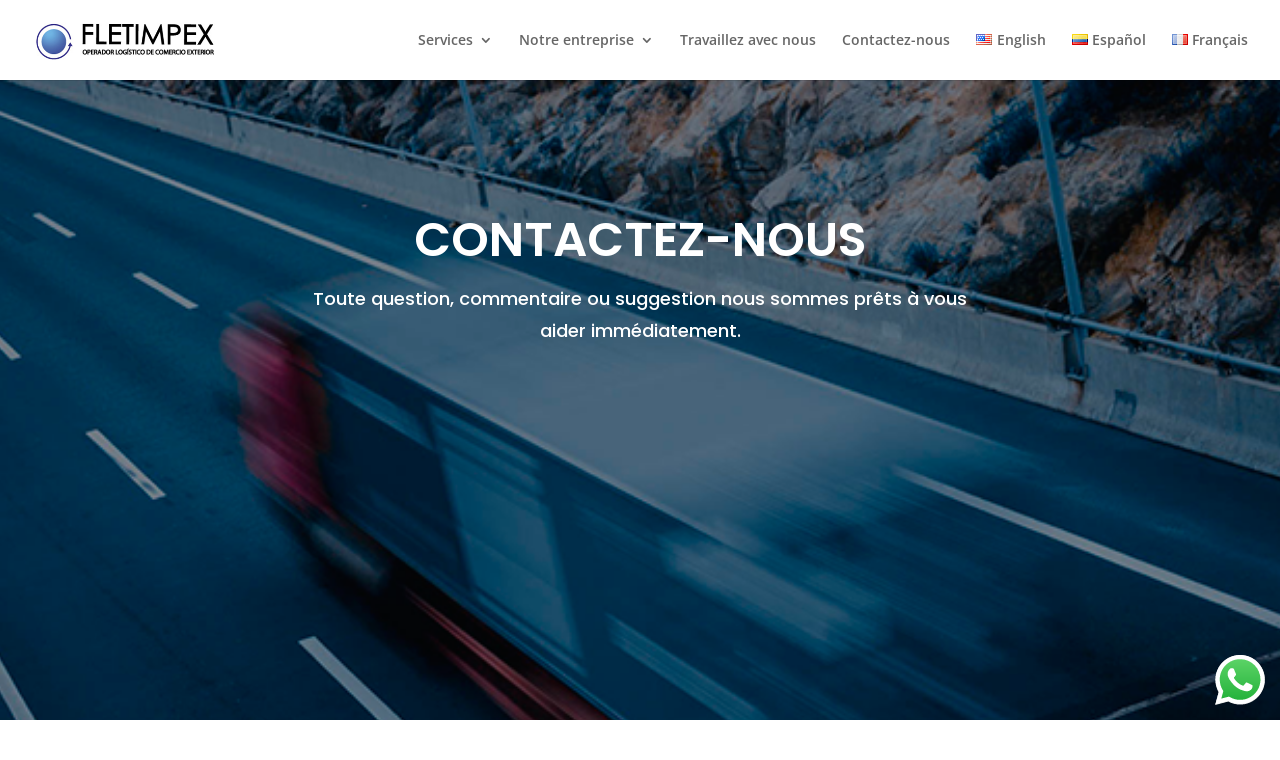

--- FILE ---
content_type: text/css
request_url: https://fletimpex.com/wp-content/et-cache/788/et-core-unified-tb-1067-deferred-788.min.css?ver=1748508650
body_size: 147
content:
.et_pb_section_1_tb_footer.et_pb_section{padding-top:9px;padding-bottom:3px;background-color:#000dff!important}.et_pb_row_0_tb_footer.et_pb_row{padding-top:3px!important;padding-bottom:0px!important;padding-top:3px;padding-bottom:0px}.et_pb_text_0_tb_footer.et_pb_text{color:#FFFFFF!important}.et_pb_text_0_tb_footer{line-height:1.8em;font-family:'Poppins',Helvetica,Arial,Lucida,sans-serif;font-size:16px;line-height:1.8em;margin-bottom:9px!important}.et_pb_text_0_tb_footer h2{font-family:'Poppins',Helvetica,Arial,Lucida,sans-serif;font-weight:600;font-size:22px;line-height:1.5em}